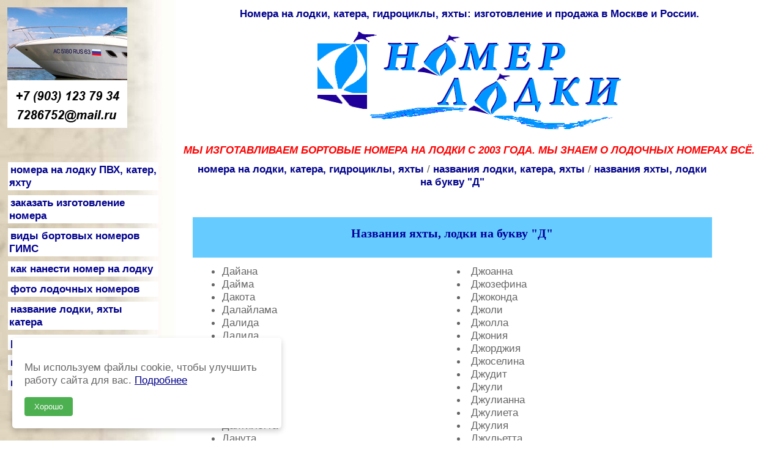

--- FILE ---
content_type: text/html
request_url: https://nomer-lodki.ru/nazvanie-lodki/d-d.htm
body_size: 4134
content:
<HTML>
<HEAD>
<TITLE>Названия яхты, лодки на букву "Д". - Каталог названий на лодку, яхту, катер.</TITLE>
<meta name="keywords" content="названия лодки яхты">
<meta name="description" content="Каталог названий для лодки, катера, яхты. Названия яхты, лодки на букву Д.">
<meta name="distribution" content="global">
<meta name="resource-type" content="Document">
<meta name="robots" content="all">
<meta name="Copyright" content="nomer-lodki.ru">
<meta http-equiv="Content-language" content="ru">
<meta http-equiv="Content-Type" content="text/html; charset=windows-1251">
<script type="text/javascript" src="/nocopy.js"></script>
<style>
<!--
h1  {font-weight:bold; font-size: 20px; color:#000099; font-family: Verdana, Tahoma, Areal, Sans Serif;}
h2  {font-weight:bold; font-size: 18px; color:#000099; font-family: Tahoma, Areal, Verdana,  Sans Serif;}
h3  {font-weight:bold; font-size: 16px; color:#000099; font-family: Tahoma, Areal, Verdana,  Sans Serif;}
h4  {font-weight:bold; font-size: 15px; color:#000099; font-family: Tahoma, Areal, Verdana,  Sans Serif;}

p, td { text-align: left; color:#666666; font-size: 13pt; font-family: Arial, Verdana, Tahoma, Sans Serif; text-decoration: none; font-style:normal;} 
p.center { text-align: center; color:#666666; font-size: 13pt; font-family: Arial, Verdana, Tahoma, Sans Serif; text-decoration: none; font-style:normal} 
p.right { text-align: right; color:#666666; font-size: 13pt; font-family: Arial, Verdana, Tahoma, Sans Serif; text-decoration: none; font-style:normal} 
p.left { text-align: left; color:#666666; font-size: 13pt; font-family: Arial, Verdana, Tahoma, Sans Serif; text-decoration: none; font-style:normal} 
td.left { text-align: left; color:#666666; font-size: 13pt; font-family: Arial, Verdana, Tahoma, Sans Serif; text-decoration: none; font-style:normal} 

.menu { color: darkred; font-size: 10pt;; font-family: Verdana, Arial, Tahoma, Sans Serif; font-weight: bold; text-decoration: none; }
td.men { background:#FFFFFF; text-align:left; text-class=tw; font-size: 10pt; font-family: Arial, Verdana, Tahoma, Sans Serif; text-decoration: none; text-indent:2} 

A:link { color:darkblue; font-size: 13pt;}
A:visited { color:darkblue font-size: 13pt; }
a:hover { color:#000000 font-size: 13pt;}

.tw { color: darkblue; font-size: 10px; font-family: Verdana, Arial, Tahoma, Sans Serif; text-decoration: none; font-weight: bold;}
.tw1 { color: darkblue; font-size: 16px; font-family: Verdana, Arial, Tahoma, Sans Serif; text-decoration: none; font-weight: bold;}
.tws { color: darkblue; font-size: 8px; font-family: Verdana, Arial, Tahoma, Sans Serif; text-decoration: none; font-weight: bold;}

hr { color:#FF9900;}
-->
</style>
</head>

<body background="/fonser.jpg">

<table width="100%" cellpadding="2">
<tr>
<td width="20%"  valign="top">
<a href="/" title="номер лодки"><img border="0" alt="номера на лодки, катера, яхты" src="/nomer-lodki-lkontakt2.jpg"></a>

</td>

<td valign="top" width="80%" align="center">
<p class="center"><a href="/" title="номера на лодки, катера, яхты, гидроциклы" class="tw">Номера на лодки, катера, гидроциклы, яхты: изготовление и продажа в Москве и России.</a></p>
<p class="center"><a href="/" title="номер лодки"><img border="0" alt="номера на лодки, катера, яхты: производство и продажа" src="/logo.gif"></a>
<br><br>
<i><font color="Red"><b>МЫ ИЗГОТАВЛИВАЕМ БОРТОВЫЕ НОМЕРА НА ЛОДКИ С 2003 ГОДА. МЫ ЗНАЕМ О ЛОДОЧНЫХ НОМЕРАХ ВСЁ.</b></font></i></p>
</td></tr></table>

<table>
<tr>
<td valign="top">

<table cellpadding="2" width="250">  
<tr>
<td  align="center" class="men" width="200"><a href="/" class="tw" title="номер лодки">номера на лодку ПВХ, катер, яхту</a></td>
</tr>

<tr><td></td></tr>

<tr>
<td  align="center" class="men" width="200"><a href="/kupit-nomer.htm" class="tw" title="заказать изготовление номеров">заказать изготовление номера</a></td>
</tr>

<tr><td></td></tr>

<tr>
<td  align="center" class="men" width="200"><a href="/namber.htm" class="tw" title="типы бортовых номеров на плавсредства - стандартные, универсальные">виды бортовых номеров ГИМС</a></td>
</tr>

<tr><td></td></tr>

<tr>
<td  align="center" class="men" width="200"><a href="/insrukc_standart_nomer.htm" class="tw" title="инструкции по нанесению на лодки стандартных номеров и трафаретов">как нанести номер на лодку</a></td>
</tr>

<tr><td></td></tr>

<tr>
<td  align="center" class="men" width="200"><a href="/primer.htm" class="tw" title="изображения номеров на лодках">фото лодочных номеров</a></td>
</tr>

<tr><td></td></tr>

<tr>
<td  align="center" class="men" width="200"><a href="/nazvanie-katalog.htm" class="tw" title="каталог названий для лодок, яхт, катеров">название лодки, яхты катера</a>
</tr>

<tr><td></td></tr>

<tr>
<td  align="center" class="men" width="200"><a href="nakleyka-bort.html" class="tw" title="рисунок на борт">рисунок на борт лодки</a>
</tr>

<tr><td></td></tr>

<tr>
<td  align="center" class="men" width="200"><a href="/pryce-list.html" class="tw" title="цены на изготовление номеров, названий, флагов на лодки">прайс-лист</a>
</tr>

<tr><td></td></tr>

<tr>
<td  align="center" class="men" width="200"><a href="/kontakt.htm" class="tw" title="контакты">контакты</a>
</tr>

</table>
</td>

<td valign="top">

<table width="90%" align="center">
<tr>
<td>
<p class="center">
<a href="/index.htm" class="tw" title="номера на лодки, катера, яхты">номера на лодки, катера, гидроциклы, яхты</a> / <a href="/nazvanie-katalog.htm" class="tw" title="каталог названий для лодок, яхт, катеров">названия лодки, катера, яхты</a> / <a href="/nazvanie-lodki/d-d.htm" class="tw" title="варианты названий яхты, лодки начинающиеся с буквы Д">названия яхты, лодки на букву "Д"</a>  
</p>
</td>
</tr>
</table>

<br><br>
<table align="center" width="90%" cellpadding="15">
<tr>       
<td align="center" bgcolor="#66CCFF">
<span id="up"></span>
<h1 align="center">Названия яхты, лодки на букву "Д"</h1>
</td>
</tr>
</table>

<table align="center" cellpadding="5" cellspacing="5" width="90%">
<tr>
<td valign="top"width="50%">
<ul>
<li>Дайана 
<li>Дайма
<li>Дакота 
<li>Далайлама
<li>Далида 
<li>Далила 
<li>Дальвина 
<li>Даная 
<li>Даниэла 
<li>Даниэль 
<li>Данко 
<li>Данна 
<li>Дантилетта 
<li>Данута 
<li>Дара 
<li>Дарга 
<li>Дарина 
<li>Дарлин 
<li>Дафна 
<li>Даяна 
<li>Делуна 
<li>Дева
<li>Дегира 
<li>Дежавю 
<li>Дездемона 
<li>Дейла 
<li>Дека 
<li>Делани 
<li>Дели 
<li>Делика 
<li>Делила 
<li>Делиса 
<li>Делла 
<li>Дельта 
<li>Дельфи 
<li>Дельфина 
<li>Дементия 
<li>Деметра 
<li>Дениза 
<li>Дерби 
<li>Дерика 
<li>Дея 
<li>Джада
<li>Джара 
<li>Джасмин 
<li>Джекки 
<li>Джемия 
<li>Дженестра 
<li>Джени 
<li>Дженис 
<li>Дженнифер 
<li>Джеральдина 
<li>Джерри 
<li>Джесингер 
<li>Джесса 
<li>Джетта 
<li>Джефа 
<li>Джеффлин 
<li>Джиана 
<li>Джибби 
<li>Джига
<li>Джизель 
<li>Джильда 
<li>Джина 
<li>Джинджер 
<li>Джинни 
<li>Джипси 
<li>Джитта 
</td>
<td valign="top"width="50%">
<li>Джоанна 
<li>Джозефина 
<li>Джоконда 
<li>Джоли 
<li>Джолла 
<li>Джония 
<li>Джорджия 
<li>Джоселина
<li>Джудит 
<li>Джули 
<li>Джулианна 
<li>Джулиета 
<li>Джулия 
<li>Джульетта 
<li>Джуна 
<li>Диаттика 
<li>Ди-ди 
<li>Диадема 
<li>Диана 
<li>Диаспора 
<li>Дива 
<li>Дивная Краса 
<li>Диво 
<li>Дизель 
<li>Дикарка
<li>Диковинка 
<li>Диляна 
<li>Дималь 
<li>Диметра 
<li>Динара 
<li>Динария 
<li>Династия 
<li>Динни 
<li>Динора 
<li>Диона 
<li>Дитта 
<li>Диша
<li>Доблестная 
<li>Долари 
<li>Долила 
<li>Долина 
<li>Долли 
<li>Долорес 
<li>Дольчи 
<li>Доминика
<li>Донна 
<li>Доната 
<li>Донателла 
<li>Донна Белла 
<li>Донна Роза 
<li>Доранда
<li>Дорис
<li>Дорогая
<li>Дояна 
<li>Драгоценность
<li>Драматургия
<li>Дриада 
<li>Дружина 
<li>Друза 
<li>Дубрава 
<li>Дульсинея 
<li>Дуня 
<li>Дьяволиха 
<li>Дэлис 
<li>Дэнира 
<li>Дэрика
<li>Дэя 
<li>Дюна 
</ul>
</td></tr></table>

<p  class="center">
<a href="/zakazat-nazvanie.html" title="заказать название на лодку, катер, яхту">заказать изготовление названия лодки, яхты, катера</a>
<br><br>
Вернуться в <a href="/nazvanie-katalog.htm#i-5" class="menu" title="каталог названий для лодок, яхт, катеров">каталог названий на лодки, яхты, катера</a>
</p>
</td></table>

<table width="100%">
<tr>
	<td width="95%"></td>
		<td width="5%">
<a href="#up"><img align="right" src="/img18/up.jpg"></a>
			</td>
		</tr>
</table>

<hr>

<table width="100%" cellpadding="15" cellspacing="5">
<tr>
<td valign="top">
<!--Rating@Mail.ru COUNTEr--><script language="JavaScript" type="text/javascript"><!--
d=document;var a='';a+=';r='+escape(d.referrer)
js=10//--></script><script language="JavaScript1.1" type="text/javascript"><!--
a+=';j='+navigator.javaEnabled()
js=11//--></script><script language="JavaScript1.2" type="text/javascript"><!--
s=screen;a+=';s='+s.width+'*'+s.height
a+=';d='+(s.colorDepth?s.colorDepth:s.pixelDepth)
js=12//--></script><script language="JavaScript1.3" type="text/javascript"><!--
js=13//--></script><script language="JavaScript" type="text/javascript"><!--
d.write('<a href="http://top.mail.ru/jump?from=1094896"'+
' target=_top><img src="//top-fwz1.mail.ru/counter'+
'?id=1094896;t=210;js='+js+a+';rand='+Math.random()+
'" alt="Рейтинг@Mail.ru"'+' border=0 height=31 width=88/><\/a>')
if(11<js)d.write('<'+'!-- ')//--></script><noscript><a
target="_top" href="http://top.mail.ru/jump?from=1094896"><img
src="http://dd.c9.bd.a0.top.list.ru/counter?js=na;id=1094896;t=210"
border="0" height="31" width="88"
alt="Рейтинг@Mail.ru"/></a></noscript><script language="JavaScript" type="text/javascript"><!--
if(11<js)d.write('--'+'>')//--></script><!--/COUNTER-->

<br>

<!-- Yandex.Metrika informer -->
<a href="https://metrika.yandex.ru/stat/?

id=90056215&amp;from=informer"
target="_blank" rel="nofollow"><img 

src="https://informer.yandex.ru/informer/90056215/1_0_FFFFECFF_FFE6CCF

F_0_pageviews"
style="width:80px; height:15px; border:0;" alt="Яндекс.Метрика" 

title="Яндекс.Метрика: данные за сегодня (просмотры)" class="ym-

advanced-informer" data-cid="90056215" data-lang="ru" /></a>
<!-- /Yandex.Metrika informer -->

<!-- Yandex.Metrika counter -->
<script type="text/javascript" >
   (function(m,e,t,r,i,k,a){m[i]=m[i]||function(){(m[i].a=m[i].a||[]).push

(arguments)};
   var z = null;m[i].l=1*new Date();
   for (var j = 0; j < document.scripts.length; j++) {if (document.scripts

[j].src === r) { return; }}
   k=e.createElement(t),a=e.getElementsByTagName(t)

[0],k.async=1,k.src=r,a.parentNode.insertBefore(k,a)})
   (window, document, "script", "https://mc.yandex.ru/metrika/tag.js", 

"ym");

   ym(90056215, "init", {
        clickmap:true,
        trackLinks:true,
        accurateTrackBounce:true
   });
</script>
<noscript><div><img src="https://mc.yandex.ru/watch/90056215" 

style="position:absolute; left:-9999px;" alt="" /></div></noscript>
<!-- /Yandex.Metrika counter -->

</td>

<td valign="top">
<a href="/" name="изготовление номеров ГИМС" class="tw" >изготовление номеров ГИМС</a> | <a href="/nazvanie-katalog.htm" target="_blank" name="название яхты, катера, лодки" class="tw">название яхты, катера, лодки</a> | <a href="/primer.htm" target="_blank" name="фото номеров ГИМС" class="tw">фото номеров ГИМС </a>| <a href="/insrukc_standart_nomer.htm" target="_blank" name="как нанести номер на лодку" class="tw">как нанести номер на лодку </a>| <a href="/kupit-nomer.htm" target="_blank" name="заказать изготовление номера" class="tw">заказать изготовление номера</a> | <a href="/kontakt.htm" target="_blank" name="контакты" class="tw">контакты</a>
</td></tr></table>

<div id="cookie-notification" style="display: none; position: fixed; bottom: 20px; left: 20px; right: 20px; max-width: 400px; background: #fff; padding: 20px; border-radius: 5px; box-shadow: 0 4px 10px rgba(0,0,0,0.2); z-index: 9999;">
  <p>Мы используем файлы cookie, чтобы улучшить работу сайта для вас. <a href="/politika-konfidencialnosty.html" target="blank">Подробнее</a></p>
  <button id="cookie-accept" style="background: #4CAF50; color: white; border: none; padding: 8px 16px; border-radius: 4px; cursor: pointer;">Хорошо</button>
</div>

<script>
  document.addEventListener('DOMContentLoaded', function() {
    const cookieNotification = document.getElementById('cookie-notification');
    const cookieAccept = document.getElementById('cookie-accept');

    // Проверяем, согласился ли пользователь ранее
    if (!localStorage.getItem('cookiesAccepted')) {
      cookieNotification.style.display = 'block';
    }

    // При нажатии на кнопку "Хорошо" скрываем уведомление и сохраняем согласие
    cookieAccept.addEventListener('click', function() {
      cookieNotification.style.display = 'none';
      localStorage.setItem('cookiesAccepted', 'true');
    });
  });
</script>

</BODY>
</HTML>